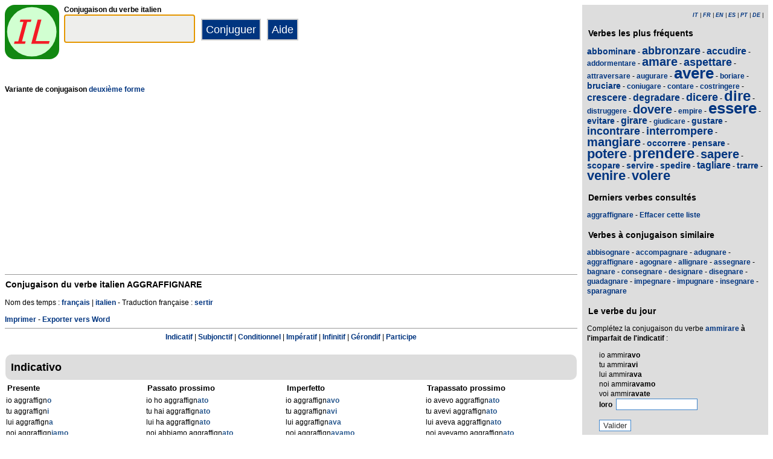

--- FILE ---
content_type: text/html; charset=utf-8
request_url: https://www.ilconiugatore.com/conjugaison/verbe/italien/aggraffignare.html
body_size: 5664
content:
<!DOCTYPE html><html lang="fr"><head><meta charset="UTF-8"><title>Verbe aggraffignare - Conjugaison italienne </title><meta name="description" content="Conjugaison du verbe italien aggraffignare au masculin. "><meta name="viewport" content="width=device-width, initial-scale=1"><meta name="apple-itunes-app" content="app-id=1191368578"><link rel="alternate" hreflang="fr" href="https://www.ilconiugatore.com/conjugaison/verbe/italien/aggraffignare.html"><link rel="alternate" hreflang="en" href="https://www.ilconiugatore.com/italian/verb/aggraffignare.html"><link rel="alternate" hreflang="es" href="https://www.ilconiugatore.com/conjugacion/italiana/aggraffignare.html"><link rel="alternate" hreflang="it" href="https://www.ilconiugatore.com/coniugazione/verbo/aggraffignare.html"><link rel="alternate" hreflang="pt" href="https://www.ilconiugatore.com/verbo/italiano/aggraffignare.html"><link rel="alternate" hreflang="de" href="https://www.ilconiugatore.com/italienische/verb/aggraffignare.html"><link rel="apple-touch-icon" sizes="57x57" href="/apple-touch-icon-57x57.png"><link rel="apple-touch-icon" sizes="114x114" href="/apple-touch-icon-114x114.png"><link rel="apple-touch-icon" sizes="72x72" href="/apple-touch-icon-72x72.png"><link rel="apple-touch-icon" sizes="144x144" href="/apple-touch-icon-144x144.png"><link rel="apple-touch-icon" sizes="60x60" href="/apple-touch-icon-60x60.png"><link rel="apple-touch-icon" sizes="120x120" href="/apple-touch-icon-120x120.png"><link rel="apple-touch-icon" sizes="76x76" href="/apple-touch-icon-76x76.png"><link rel="apple-touch-icon" sizes="152x152" href="/apple-touch-icon-152x152.png"><link rel="apple-touch-icon" sizes="180x180" href="/apple-touch-icon-180x180.png"><link rel="icon" type="image/png" href="/favicon-192x192.png" sizes="192x192"><link rel="icon" type="image/png" href="/favicon-160x160.png" sizes="160x160"><link rel="icon" type="image/png" href="/favicon-96x96.png" sizes="96x96"><link rel="icon" type="image/png" href="/favicon-16x16.png" sizes="16x16"><link rel="icon" type="image/png" href="/favicon-32x32.png" sizes="32x32"><meta name="msapplication-TileColor" content="#d1ffd1"><meta name="msapplication-TileImage" content="/mstile-144x144.png"><style>body{font-family:Open-sans, Verdana, Arial, Helvetica, sans-serif;line-height:1.4em;font-size:12px}aside>p{color:#000;margin-top:5px;margin-bottom:5px}article>p{padding-left:10px}nav{margin:auto;text-align:center}hr{border:0;color:#999;background-color:#999;height:1px}label{font-weight:700}div.centre{margin:auto;text-align:center}div.megaban{min-height:280px}div.tableau{display:flex}h1,h2,h3{background-color:#ddd;border-radius:5px;padding:8px;margin:5px 1px 5px 1px}h1{font-size:1.8em}h1.verbe{font-size:1.2em;line-height:1.4em;background-color:white;padding:0}footer{margin-top:8px;padding:8px;background-color:#eee}h3.piedPage{font-size:1.2em;font-weight:700;background-color:#eee;padding-left:0}ul.piedPage{list-style-type:none;padding:0;margin:0}div.headerOption{float:left;padding-right:15px}@media (min-width:1081px){section{display:flex}main{width:75%;padding-right:8px;flex:0 0 auto}aside{width:25%;background-color:#ddd}div.conjugBloc{vertical-align:top;width:24%;display:inline-block;line-height:1.5em}}@media (min-width:641px) and (max-width:1080px){section{display:flex;font-size:0.88em}main{width:calc(100% - 250px);padding-right:8px;flex:0 0 auto}aside{min-width:250px;background-color:#ddd}div.conjugBloc{vertical-align:top;width:45%;display:inline-block;line-height:1.4em}}@media (min-width:641px){aside>div{margin:auto;padding:0px 8px 0px 8px}.colonneComment{display:inline-block;text-align:justify;padding-right:2em;width:304px}.colonneFooter{display:inline-block;vertical-align:top;padding-right:2em;width:220px}h3{padding:5px 1px 1px 1px}}@media (max-width:640px){div.conjugBloc{vertical-align:top;width:45%;display:inline-block}.colonneComment{display:block;text-align:justify;padding-right:2em;width:90%}.colonneFooter{display:inline-block;padding-right:2em;vertical-align:top}h1.verbe{font-size:1.2em;line-height:1.4em}div.hide_mobile{visibility:hidden;display:none}a{line-height:2em;padding:20px 5px 20px 5px}}a:link,a:visited{color:#003580;text-decoration:none;font-weight:700}a:active,a:hover{color:#3165b0;text-decoration:underline;font-weight:700}#bottom{margin:auto;text-align:center;font-size:0.8em;color:#444;font-style:italic;padding-top:15px;padding-bottom:30px}#cherche,#propose,#recherche{border-style:dotted;border-color:#999;border-width:1px;padding:1em;background-color:#ffc}#cherche{margin:auto;text-align:center;visibility:hidden}a.sprite-logo-petit{display:inline-block;background:url(/images/css-sprite/csg-535815c8c1c3b.png) no-repeat top left;background-position:0 -98px;width:64px;height:64px}a.sprite-logo{display:inline-block;background:url(/images/css-sprite/csg-535815c8c1c3b.png) no-repeat top left;background-position:0 -212px;width:114px;height:114px}div.sprite-programme{display:inline-block;background:url(/images/css-sprite/csg-535815c8c1c3b.png) no-repeat top left;background-position:0 0;width:60px;height:48px}div.sprite-loupe{display:inline-block;background:url(/images/css-sprite/csg-535815c8c1c3b.png) no-repeat top left;background-position:0 -376px;width:38px;height:38px}div.conjugBloc,div.conjugBloc p,div.tempsBloc{padding:2px;margin:0}div.conjugBloc b{color:#29598f}h2.modeBloc{background-color:#ddd;padding:13px 9px 13px 9px;margin:5px 1px 1px 1px;border-radius:10px}div.tempsBloc{font-weight:700;font-size:1.1em}input.conjug{border-color:#ccc;background:#fff;border-width:2px;border-style:solid;margin-bottom:5px;color:#333;height:1.9em;font-size:1.8em;font-weight:700}input.btn{border-color:#ccc;border-width:2px;border-style:solid;background:#003580;height:2em;font-size:1.5em;color:#fff}input.btn, input.btn2{margin:0px 0px 0px 10px}input.btn:hover{background:#3165b0;font-size:1.6em}input{border-color:#4186cb;background:#fff;border-width:1px;border-style:solid;color:#333}input:focus{background:#eeeeec}a.t26{font-size:26px}a.t24{font-size:24px}a.t22{font-size:22px}a.t20{font-size:20px}a.t18{font-size:18px}a.t16{font-size:16px}a.t14{font-size:14px}a.t12{font-size:12px}</style><script async src="https://www.googletagmanager.com/gtag/js?id=G-5DJZWLY07N" type="483d9990bc1d816ce075b6ea-text/javascript"></script><script type="483d9990bc1d816ce075b6ea-text/javascript">window.dataLayer = window.dataLayer || [];function gtag(){dataLayer.push(arguments);}gtag('js', new Date());gtag('config', 'G-5DJZWLY07N');</script><script async src="https://pagead2.googlesyndication.com/pagead/js/adsbygoogle.js?client=ca-pub-7348731048855961" crossorigin="anonymous" type="483d9990bc1d816ce075b6ea-text/javascript"></script><meta property="og:title" content="Verbe aggraffignare"><meta property="og:type" content="website"><meta property="og:url" content="https://www.ilconiugatore.com/conjugaison/verbe/italien/aggraffignare.html"><meta property="og:image" content="https://www.ilconiugatore.com/images/logo2.png"><meta name="og:description" content="Conjugaison du verbe italien aggraffignare &agrave; tous les temps."></head><body><span id="Top"></span><section><main><header><div class="tableau"><a href="/" title="Il Coniugatore"><img alt="logo" src='/images/logo-Il-Coniugatore.svg' width = '90px' height='90px' /></a><div style="padding-left: 8px;"><form action="/php5/index.php" method="get"><input type="hidden" name="l" value="fr" /><label for="v">Conjugaison du verbe italien</label><br><input type="text" class="conjug" name="v" id="v" size="15" maxlength="50" onkeyup="if (!window.__cfRLUnblockHandlers) return false; keyup()" data-cf-modified-483d9990bc1d816ce075b6ea-="" /><input type="submit" class="btn" value="Conjuguer" /><input type="button" class="btn" value="Aide" onclick="if (!window.__cfRLUnblockHandlers) return false; javascript:aide()" data-cf-modified-483d9990bc1d816ce075b6ea-="" /></form></div></div></header><div id="cherche"></div><div><p><b>Variante de conjugaison </b><a href="/conjugaison/verbe/italien/aggraffignare_deuxieme-forme.html">deuxi&egrave;me forme</a> </div><div class="centre megaban"><ins class="adsbygoogle"style="display:block"data-ad-client="ca-pub-7348731048855961"data-ad-slot="9850775111"data-ad-format="auto"></ins><script type="483d9990bc1d816ce075b6ea-text/javascript">(adsbygoogle = window.adsbygoogle || []).push({});</script></div><div class="verbe"><hr><h1 class="verbe">Conjugaison du verbe italien <b>AGGRAFFIGNARE</b></h1><p>Nom des temps : <a title="Temps en fran&ccedil;ais" href="javascript:affichageTemps('fr')">fran&ccedil;ais</a> | <a title="Temps en italien" href="javascript:affichageTemps('it')">italien</a> - Traduction fran&ccedil;aise : <a title="Conjugaison verbe sertir" href="https://leconjugueur.lefigaro.fr/conjugaison/verbe/sertir.html">sertir</a> </p><div class="hide_mobile"><a href="/imprimer/verbe/aggraffignare.html">Imprimer</a> - <a href="/exporter/verbe/aggraffignare.rtf">Exporter vers Word</a></div><div class="hide_mobile"><hr><nav><a href="#mode0">Indicatif</a> | <a href="#mode1">Subjonctif</a> | <a href="#mode2">Conditionnel</a> | <a href="#mode3">Imp&eacute;ratif</a> | <a href="#mode5">Infinitif</a> | <a href="#mode6">G&eacute;rondif</a> | <a href="#mode7">Participe</a><br>&nbsp;<br></nav></div></div><h2 class="modeBloc" id="mode0">Indicatif</h2><div class="conjugBloc"><div id="temps0" class="tempsBloc">Pr&eacute;sent</div>io aggraffign<b>o</b><br>tu aggraffign<b>i</b><br>lui aggraffign<b>a</b><br>noi aggraffign<b>iamo</b><br>voi aggraffign<b>ate</b><br>loro aggraffign<b>ano</b></div><div class="conjugBloc"><div id="temps66" class="tempsBloc">Pass&eacute; compos&eacute;</div>io ho aggraffign<b>ato</b><br>tu hai aggraffign<b>ato</b><br>lui ha aggraffign<b>ato</b><br>noi abbiamo aggraffign<b>ato</b><br>voi avete aggraffign<b>ato</b><br>loro hanno aggraffign<b>ato</b></div><div class="conjugBloc"><div id="temps6" class="tempsBloc">Imparfait</div>io aggraffign<b>avo</b><br>tu aggraffign<b>avi</b><br>lui aggraffign<b>ava</b><br>noi aggraffign<b>avamo</b><br>voi aggraffign<b>avate</b><br>loro aggraffign<b>avano</b></div><div class="conjugBloc"><div id="temps72" class="tempsBloc">Plus-que-parfait</div>io avevo aggraffign<b>ato</b><br>tu avevi aggraffign<b>ato</b><br>lui aveva aggraffign<b>ato</b><br>noi avevamo aggraffign<b>ato</b><br>voi avevate aggraffign<b>ato</b><br>loro avevano aggraffign<b>ato</b></div><div class="conjugBloc"><div id="temps12" class="tempsBloc">Pass&eacute; simple</div>io aggraffign<b>ai</b><br>tu aggraffign<b>asti</b><br>lui aggraffign<b>&ograve;</b><br>noi aggraffign<b>ammo</b><br>voi aggraffign<b>aste</b><br>loro aggraffign<b>arono</b></div><div class="conjugBloc"><div id="temps78" class="tempsBloc">Pass&eacute; ant&eacute;rieur</div>io ebbi aggraffign<b>ato</b><br>tu avesti aggraffign<b>ato</b><br>lui ebbe aggraffign<b>ato</b><br>noi avemmo aggraffign<b>ato</b><br>voi aveste aggraffign<b>ato</b><br>loro ebbero aggraffign<b>ato</b></div><div class="conjugBloc"><div id="temps18" class="tempsBloc">Futur simple</div>io aggraffign<b>er&ograve;</b><br>tu aggraffign<b>erai</b><br>lui aggraffign<b>er&agrave;</b><br>noi aggraffign<b>eremo</b><br>voi aggraffign<b>erete</b><br>loro aggraffign<b>eranno</b></div><div class="conjugBloc"><div id="temps84" class="tempsBloc">Futur ant&eacute;rieur</div>io avr&ograve; aggraffign<b>ato</b><br>tu avrai aggraffign<b>ato</b><br>lui avr&agrave; aggraffign<b>ato</b><br>noi avremo aggraffign<b>ato</b><br>voi avrete aggraffign<b>ato</b><br>loro avranno aggraffign<b>ato</b></div><h2 class="modeBloc" id="mode1">Subjonctif</h2><div class="conjugBloc"><div id="temps24" class="tempsBloc">Pr&eacute;sent</div>che io aggraffign<b>i</b><br>che tu aggraffign<b>i</b><br>che lui aggraffign<b>i</b><br>che noi aggraffign<b>iamo</b><br>che voi aggraffign<b>iate</b><br>che loro aggraffign<b>ino</b></div><div class="conjugBloc"><div id="temps90" class="tempsBloc">Pass&eacute;</div>che io abbia aggraffign<b>ato</b><br>che tu abbia aggraffign<b>ato</b><br>che lui abbia aggraffign<b>ato</b><br>che noi abbiamo aggraffign<b>ato</b><br>che voi abbiate aggraffign<b>ato</b><br>che loro abbiano aggraffign<b>ato</b></div><div class="conjugBloc"><div id="temps30" class="tempsBloc">Imparfait</div>che io aggraffign<b>assi</b><br>che tu aggraffign<b>assi</b><br>che lui aggraffign<b>asse</b><br>che noi aggraffign<b>assimo</b><br>che voi aggraffign<b>aste</b><br>che loro aggraffign<b>assero</b></div><div class="conjugBloc"><div id="temps96" class="tempsBloc">Plus-que-parfait</div>che io avessi aggraffign<b>ato</b><br>che tu avessi aggraffign<b>ato</b><br>che lui avesse aggraffign<b>ato</b><br>che noi avessimo aggraffign<b>ato</b><br>che voi aveste aggraffign<b>ato</b><br>che loro avessero aggraffign<b>ato</b></div><h2 class="modeBloc" id="mode3">Imp&eacute;ratif</h2><div class="conjugBloc"><div id="temps42" class="tempsBloc">Pr&eacute;sent</div>-<br>aggraffign<b>a</b><br>aggraffign<b>i</b><br>aggraffign<b>iamo</b><br>aggraffign<b>ate</b><br>aggraffign<b>ino</b></div><div class="conjugBloc">&nbsp;</div><div class="conjugBloc">&nbsp;</div><div class="conjugBloc">&nbsp;</div><h2 class="modeBloc" id="mode2">Conditionnel</h2><div class="conjugBloc"><div id="temps36" class="tempsBloc">Pr&eacute;sent</div>io aggraffign<b>erei</b><br>tu aggraffign<b>eresti</b><br>lui aggraffign<b>erebbe</b><br>noi aggraffign<b>eremmo</b><br>voi aggraffign<b>ereste</b><br>loro aggraffign<b>erebbero</b></div><div class="conjugBloc"><div id="temps102" class="tempsBloc">Pass&eacute;</div>io avrei aggraffign<b>ato</b><br>tu avresti aggraffign<b>ato</b><br>lui avrebbe aggraffign<b>ato</b><br>noi avremmo aggraffign<b>ato</b><br>voi avreste aggraffign<b>ato</b><br>loro avrebbero aggraffign<b>ato</b></div><div class="conjugBloc">&nbsp;</div><div class="conjugBloc">&nbsp;</div><h2 class="modeBloc" id="mode5">Infinitif</h2><div class="conjugBloc"><div id="temps133" class="tempsBloc">Pr&eacute;sent</div>aggraffignare</div><div class="conjugBloc"><div id="temps132" class="tempsBloc">Pass&eacute;</div>aver aggraffign<b>ato</b></div><div class="conjugBloc">&nbsp;</div><div class="conjugBloc">&nbsp;</div><h2 class="modeBloc" id="mode6">G&eacute;rondif</h2><div class="conjugBloc"><div id="temps48" class="tempsBloc">Pr&eacute;sent</div>aggraffign<b>ando</b></div><div class="conjugBloc"><div id="temps131" class="tempsBloc">Pass&eacute;</div>avendo aggraffign<b>ato</b></div><div class="conjugBloc">&nbsp;</div><div class="conjugBloc">&nbsp;</div><h2 class="modeBloc" id="mode7">Participe</h2><div class="conjugBloc"><div id="temps254" class="tempsBloc">Pr&eacute;sent</div>aggraffign<b>ante</b><br>aggraffign<b>anti</b></div><div class="conjugBloc"><div id="temps255" class="tempsBloc">Pass&eacute;</div>aggraffign<b>ato</b><br>aggraffign<b>ati</b><br>aggraffign<b>ata</b><br>aggraffign<b>ate</b><br></div><div class="conjugBloc">&nbsp;</div><div class="conjugBloc">&nbsp;</div><h2 class="modeBloc" id="rul">R&egrave;gle du verbe aggraffignare</h2><p>Les verbes qui se terminent en -gnare ont deux orthographes possibles avec ou sans le "i" aux 1re et 2e personnes du pluriel de l'indicatif et du subjonctif pr&eacute;sent. La forme avec le "i" est plus litt&eacute;raire.</p><div class="centre"><a href="#Top">Haut de page</a></div></main><aside><div><p style="font-size:9px" align="right"><i><a href="/coniugazione/verbo/aggraffignare.html">IT</a> | <a href="/conjugaison/verbe/italien/aggraffignare.html">FR</a> | <a href="/italian/verb/aggraffignare.html">EN</a> | <a href="/conjugacion/italiana/aggraffignare.html">ES</a> | <a href="/verbo/italiano/aggraffignare.html">PT</a> | <a href="/italienische/verb/aggraffignare.html">DE</a> | </i></p></div><div class="nuage"><h3>Verbes les plus fr&eacute;quents</h3><p><a title="Conjugaison du verbe italien abbominare" href="/conjugaison/verbe/italien/abbominare.html" class="t14">abbominare</a> - <a title="Conjugaison du verbe italien abbronzare" href="/conjugaison/verbe/italien/abbronzare.html" class="t18">abbronzare</a> - <a title="Conjugaison du verbe italien accudire" href="/conjugaison/verbe/italien/accudire.html" class="t16">accudire</a> - <a title="Conjugaison du verbe italien addormentare" href="/conjugaison/verbe/italien/addormentare.html" class="t12">addormentare</a> - <a title="Conjugaison du verbe italien amare" href="/conjugaison/verbe/italien/amare.html" class="t20">amare</a> - <a title="Conjugaison du verbe italien aspettare" href="/conjugaison/verbe/italien/aspettare.html" class="t18">aspettare</a> - <a title="Conjugaison du verbe italien attraversare" href="/conjugaison/verbe/italien/attraversare.html" class="t12">attraversare</a> - <a title="Conjugaison du verbe italien augurare" href="/conjugaison/verbe/italien/augurare.html" class="t12">augurare</a> - <a title="Conjugaison du verbe italien avere" href="/conjugaison/verbe/italien/avere.html" class="t26">avere</a> - <a title="Conjugaison du verbe italien boriare" href="/conjugaison/verbe/italien/boriare.html" class="t12">boriare</a> - <a title="Conjugaison du verbe italien bruciare" href="/conjugaison/verbe/italien/bruciare.html" class="t14">bruciare</a> - <a title="Conjugaison du verbe italien coniugare" href="/conjugaison/verbe/italien/coniugare.html" class="t12">coniugare</a> - <a title="Conjugaison du verbe italien contare" href="/conjugaison/verbe/italien/contare.html" class="t12">contare</a> - <a title="Conjugaison du verbe italien costringere" href="/conjugaison/verbe/italien/costringere.html" class="t12">costringere</a> - <a title="Conjugaison du verbe italien crescere" href="/conjugaison/verbe/italien/crescere.html" class="t16">crescere</a> - <a title="Conjugaison du verbe italien degradare" href="/conjugaison/verbe/italien/degradare.html" class="t16">degradare</a> - <a title="Conjugaison du verbe italien dicere" href="/conjugaison/verbe/italien/dicere.html" class="t18">dicere</a> - <a title="Conjugaison du verbe italien dire" href="/conjugaison/verbe/italien/dire.html" class="t24">dire</a> - <a title="Conjugaison du verbe italien distruggere" href="/conjugaison/verbe/italien/distruggere.html" class="t12">distruggere</a> - <a title="Conjugaison du verbe italien dovere" href="/conjugaison/verbe/italien/dovere.html" class="t20">dovere</a> - <a title="Conjugaison du verbe italien empire" href="/conjugaison/verbe/italien/empire.html" class="t12">empire</a> - <a title="Conjugaison du verbe italien essere" href="/conjugaison/verbe/italien/essere.html" class="t26">essere</a> - <a title="Conjugaison du verbe italien evitare" href="/conjugaison/verbe/italien/evitare.html" class="t14">evitare</a> - <a title="Conjugaison du verbe italien girare" href="/conjugaison/verbe/italien/girare.html" class="t16">girare</a> - <a title="Conjugaison du verbe italien giudicare" href="/conjugaison/verbe/italien/giudicare.html" class="t12">giudicare</a> - <a title="Conjugaison du verbe italien gustare" href="/conjugaison/verbe/italien/gustare.html" class="t14">gustare</a> - <a title="Conjugaison du verbe italien incontrare" href="/conjugaison/verbe/italien/incontrare.html" class="t18">incontrare</a> - <a title="Conjugaison du verbe italien interrompere" href="/conjugaison/verbe/italien/interrompere.html" class="t18">interrompere</a> - <a title="Conjugaison du verbe italien mangiare" href="/conjugaison/verbe/italien/mangiare.html" class="t20">mangiare</a> - <a title="Conjugaison du verbe italien occorrere" href="/conjugaison/verbe/italien/occorrere.html" class="t14">occorrere</a> - <a title="Conjugaison du verbe italien pensare" href="/conjugaison/verbe/italien/pensare.html" class="t14">pensare</a> - <a title="Conjugaison du verbe italien potere" href="/conjugaison/verbe/italien/potere.html" class="t22">potere</a> - <a title="Conjugaison du verbe italien prendere" href="/conjugaison/verbe/italien/prendere.html" class="t24">prendere</a> - <a title="Conjugaison du verbe italien sapere" href="/conjugaison/verbe/italien/sapere.html" class="t20">sapere</a> - <a title="Conjugaison du verbe italien scopare" href="/conjugaison/verbe/italien/scopare.html" class="t14">scopare</a> - <a title="Conjugaison du verbe italien servire" href="/conjugaison/verbe/italien/servire.html" class="t14">servire</a> - <a title="Conjugaison du verbe italien spedire" href="/conjugaison/verbe/italien/spedire.html" class="t14">spedire</a> - <a title="Conjugaison du verbe italien tagliare" href="/conjugaison/verbe/italien/tagliare.html" class="t16">tagliare</a> - <a title="Conjugaison du verbe italien trarre" href="/conjugaison/verbe/italien/trarre.html" class="t14">trarre</a> - <a title="Conjugaison du verbe italien venire" href="/conjugaison/verbe/italien/venire.html" class="t22">venire</a> - <a title="Conjugaison du verbe italien volere" href="/conjugaison/verbe/italien/volere.html" class="t22">volere</a></p></div><div><h3>Derniers verbes consult&eacute;s</h3><div id="consulte"><p>Aucun verbe</p></div></div><div class="nuage"><h3>Verbes &agrave; conjugaison similaire</h3><p><a href="/conjugaison/verbe/italien/abbisognare.html">abbisognare</a> - <a href="/conjugaison/verbe/italien/accompagnare.html">accompagnare</a> - <a href="/conjugaison/verbe/italien/adugnare.html">adugnare</a> - <a href="/conjugaison/verbe/italien/aggraffignare.html">aggraffignare</a> - <a href="/conjugaison/verbe/italien/agognare.html">agognare</a> - <a href="/conjugaison/verbe/italien/allignare.html">allignare</a> - <a href="/conjugaison/verbe/italien/assegnare.html">assegnare</a> - <a href="/conjugaison/verbe/italien/bagnare.html">bagnare</a> - <a href="/conjugaison/verbe/italien/consegnare.html">consegnare</a> - <a href="/conjugaison/verbe/italien/designare.html">designare</a> - <a href="/conjugaison/verbe/italien/disegnare.html">disegnare</a> - <a href="/conjugaison/verbe/italien/guadagnare.html">guadagnare</a> - <a href="/conjugaison/verbe/italien/impegnare.html">impegnare</a> - <a href="/conjugaison/verbe/italien/impugnare.html">impugnare</a> - <a href="/conjugaison/verbe/italien/insegnare.html">insegnare</a> - <a href="/conjugaison/verbe/italien/sparagnare.html">sparagnare</a></p></div><div><h3>Le verbe du jour</h3><p>Compl&eacute;tez la conjugaison du verbe <a title="Conjugaison verbe ammirare" href="/conjugaison/verbe/italien/ammirare.html">ammirare</a> <b>&agrave; l'imparfait de l'indicatif</b> :</p><form action="/fr_verbe_jour.php" method="POST"><p style="padding-left:20px;">io ammir<b>avo</b><br>tu ammir<b>avi</b><br>lui ammir<b>ava</b><br>noi ammir<b>avamo</b><br>voi ammir<b>avate</b><br><label for="verbe">loro </label>&nbsp;<input type="text" size="15" id="verbe" name="verbe" /><input type="hidden" name="vb" value="ammirare" /><input type="hidden" name="c" value="ammiravano" /><input type="hidden" name="t" value="6" /><input type="hidden" name="p" value="5" /><br>&nbsp;<br><input method='post' name="submit_jour" value="Valider" type="submit" />&nbsp;</p></form></div><div><h3>Logiciel de conjugaison</h3><div class="centre"><a title="App Store" href="https://itunes.apple.com/fr/app/il-coniugatore/id1191368578?l=fr&ls=1&mt=8"><img fetchpriority="low" width="220px" height="70px" alt="Download it on App Play" src="/images/appstore-fr.svg" /></a><br /><a title="Play Store" href="https://play.google.com/store/apps/details?id=com.ilconiugatore.droidfree"><img fetchpriority="low" width="220px" height="65px" alt="Get it on Google Play" src="/images/fr-play-badge.png" /></a></div></div><div><h3>Conjugaison du verbe italien</h3><div class="tableau"><div class="sprite-loupe" style="padding-right:15px"></div><div style="padding-left:5px;padding-bottom:8px"><form action="/php5/index.php" method="get"><label for="conjug2">Votre verbe</label><br><input type="text" size="15" class="conjug2" id="conjug2" name="verbe" /><input type="hidden" name="lang" value="fr" /><input type="submit" class="btn2" value="Conjuguer" /></form></div></div></div><div class="megaban"><ins class="adsbygoogle"style="display:block"data-ad-client="ca-pub-7348731048855961"data-ad-slot="9850775111"data-ad-format="auto"></ins><script type="483d9990bc1d816ce075b6ea-text/javascript">(adsbygoogle = window.adsbygoogle || []).push({});</script></div></aside></section><footer><div class="colonneComment"><h3 class="piedPage">Il Coniugatore</h3><ul class="piedPage"><li>Il Coniugatore est un site d&eacute;di&eacute; &agrave; la conjugaison en italien. Vous y trouverez tous les verbes italiens conjugu&eacute;s &agrave; tous les temps et tous les modes.</li></ul></div><div class="colonneFooter"><h3 class="piedPage">Le site</h3><ul class="piedPage"><li><a href="/frcontact.php">Nous contacter</a></li><li><a href="/frnewslesite.php">Nouveaut&eacute;s</a></li></ul></div><div class="colonneFooter"><h3 class="piedPage">Autres langues</h3><ul class="piedPage"><li><a href="https://leconjugueur.lefigaro.fr">Conjugaison fran&ccedil;aise</a></li><li><a href="https://www.elconjugador.com">Conjugaison espagnole</a></li><li><a href="https://www.theconjugator.com">Conjugaison anglaise</a></li><li><a href="https://www.oconjugador.com">Conjugaison portugaise</a></li><li><a href="https://www.derkonjugator.com">Conjugaison allemande</a></li><li><a href="/politique-cookie.php">Info cookies</a></li></ul></div><div id="bottom">Il Coniugatore &copy; 2016-2025</div></footer><script type="483d9990bc1d816ce075b6ea-text/javascript">document.getElementById('v').focus();var lang="fr";var langTemps=lang;var vbFav="aggraffignare";function keyup(){ if (typeof update === "function") { update(traiteVb(document.getElementById('v').value),'fr','');return false;}}</script><script async type="483d9990bc1d816ce075b6ea-text/javascript" src="/js/site_20240211.js"></script><script src="/cdn-cgi/scripts/7d0fa10a/cloudflare-static/rocket-loader.min.js" data-cf-settings="483d9990bc1d816ce075b6ea-|49" defer></script><script defer src="https://static.cloudflareinsights.com/beacon.min.js/vcd15cbe7772f49c399c6a5babf22c1241717689176015" integrity="sha512-ZpsOmlRQV6y907TI0dKBHq9Md29nnaEIPlkf84rnaERnq6zvWvPUqr2ft8M1aS28oN72PdrCzSjY4U6VaAw1EQ==" data-cf-beacon='{"version":"2024.11.0","token":"ccad597d2fed4abb94134a0148cbec02","r":1,"server_timing":{"name":{"cfCacheStatus":true,"cfEdge":true,"cfExtPri":true,"cfL4":true,"cfOrigin":true,"cfSpeedBrain":true},"location_startswith":null}}' crossorigin="anonymous"></script>
</body></html>

--- FILE ---
content_type: text/html; charset=utf-8
request_url: https://www.google.com/recaptcha/api2/aframe
body_size: 271
content:
<!DOCTYPE HTML><html><head><meta http-equiv="content-type" content="text/html; charset=UTF-8"></head><body><script nonce="NtCrXEHWEfwZR9u7pqN0Rw">/** Anti-fraud and anti-abuse applications only. See google.com/recaptcha */ try{var clients={'sodar':'https://pagead2.googlesyndication.com/pagead/sodar?'};window.addEventListener("message",function(a){try{if(a.source===window.parent){var b=JSON.parse(a.data);var c=clients[b['id']];if(c){var d=document.createElement('img');d.src=c+b['params']+'&rc='+(localStorage.getItem("rc::a")?sessionStorage.getItem("rc::b"):"");window.document.body.appendChild(d);sessionStorage.setItem("rc::e",parseInt(sessionStorage.getItem("rc::e")||0)+1);localStorage.setItem("rc::h",'1762245889719');}}}catch(b){}});window.parent.postMessage("_grecaptcha_ready", "*");}catch(b){}</script></body></html>

--- FILE ---
content_type: application/x-javascript
request_url: https://www.ilconiugatore.com/js/site_20240211.js
body_size: 3953
content:
function getLang(e,r,a,t,n,i){return"fr"==lang?e:"en"==lang?r:"es"==lang?a:"it"==lang?t:"pt"==lang?n:"de"==lang?i:e}function clickage(e){document.getElementById("v").value+=e,document.getElementById("v").focus()}function clickage2(e){document.getElementById("verbe").value+=e,document.getElementById("verbe").focus()}function aide(){var e=screen.width-560,r=window.open("","IlConiugatore","width=550,height=560,resizable=yes,scrollbars=yes,status=no,location=no,toolbar=no,left="+e+",top=5");r.location="/fraideconjonline.php?printable=Y",r.focus()}function traiteVb(e){return e=vbSansAccent(e=(e=(e=e.toLowerCase()).replace(/[\!\?]/g,"")).replace(/^(se |s'|s'en |ne |ne pas |no )/g,""))}function vbSansAccent(e){return e=(e=(e=(e=(e=(e=e.replace(/[éèêë]/g,"e")).replace(/[áàâä]/g,"a")).replace(/[íìîï]/g,"i")).replace(/[óòôö]/g,"o")).replace(/[úùûü]/g,"u")).replace(/[ñ]/g,"n")}let global_timeout_check,prop;function checkCache(e,r){let a=e.length,t=0;for(;t<a;t++){vbSansAccent(e[t]).startsWith(r)&&prop.push(e[t])}}function update(e,r,a){let t=document.getElementById("cherche");if(""==e)return t.innerHTML="",void(t.style.visibility="hidden");let n="";if(prop=Array(),checkCache(cacheVerbe1,e),checkCache(cacheVerbe2,e),checkCache(cacheVerbe3,e),prop.length>0){prop=prop.slice(0,9),n+="<p>"+getLang("Verbes proposés à la conjugaison :","Proposed verbs:","Verbos propuestos a la conjugación :","Verbi offerti per coniugazione :","Verbos oferecido para a conjugação:","Verben zur Konjugation vorgeschlagen:")+"</p>\n",n+="<p>";let e=prop.length,r=0;for(let a=0;a<e;a++){n+=formateURLVerbe(prop[a]),r<e-1&&(n+=" | "),r++}n+="</p>",t.style.visibility="visible",t.innerHTML=replaceHTMLChar(n)}else clearTimeout(global_timeout_check),global_timeout_check=setTimeout("update_after_timeout('"+e+"','"+r+"','"+a+"');",400)}function update_after_timeout(e,r,a){clearTimeout(global_timeout_check),submitForm(e,r)}function submitForm(e,r){let a=null;window.XMLHttpRequest?a=new XMLHttpRequest:window.ActiveXObject&&(a=new ActiveXObject("MSXML2.XMLHTTP.3.0")),null!=a&&(a.onreadystatechange=function(){if(4==a.readyState)if(200==a.status){let e=document.getElementById("cherche");e.style.visibility="visible",e.innerHTML=a.responseText}else document.getElementById("cherche").style.visibility="hidden"},a.open("GET","/php5/dicoAjax.php?verbe="+vbSansAccent(e)+"&lang="+r,!0),a.send(null))}const IND_P=0,IND_PI=6,IND_PS=12,IND_FS=18,SUBJ_P=24,SUBJ_PI=30,IND_C=36,IMP=42,GER_P=48,PART_PR=49,PART_PR2=50,PART=51,PART_P=52,PART_F=53,PART_FP=54,IND_PC=66,IND_PQP=72,IND_PA=78,IND_FA=84,SUBJ_PC=90,SUBJ_PQP=96,IND_CA=102,IMP_NEG=130,GER_PP=131,INF_P=133,INF_PP=132,PART_PR_ALL=254,PART_ALL=255,AUCUN=256,JE=0,TU=1,IL=2,NOUS=3,VOUS=4,ILS=5,VERBE_NOT_EXIST=0,MODELE_NOT_EXIST=1,DETAIL_LONG=0,DETAIL_TEMPS=1,DETAIL_MODE=2,MODE_INDICATIF=0,MODE_SUBJONCTIF=1,MODE_CONDITIONNEL=2,MODE_IMPERATIF=3,MODE_IMPERSONNEL=4,MODE_INFINITIF=5,MODE_GERONDIF=6,MODE_PARTICIPE=7;function getLang2(e,r,a){return"it"==lang?a:"fr"==langTemps?e:"it"==langTemps?a:"en"==langTemps?r:a}function getTemps(e,r){switch(r){case DETAIL_TEMPS:if(e==IND_P)return getLang2("Présent","Present","Presente");if(e==IND_PC)return getLang2("Passé composé","Present perfect","Passato prossimo");if(e==IND_PI)return getLang2("Imparfait","Imperfect","Imperfetto");if(e==IND_PQP)return getLang2("Plus-que-parfait","Pluperfect","Trapassato prossimo");if(e==IND_PS)return getLang2("Passé simple","Simple past","Passato remoto");if(e==IND_PA)return getLang2("Passé antérieur","Past perfect","Trapassato remoto");if(e==IND_FS)return getLang2("Futur simple","Future","Futuro semplice");if(e==IND_FA)return getLang2("Futur antérieur","Past future","Futuro anteriore");if(e==IND_C)return getLang2("Présent","Présent","Presente");if(e==IND_CA)return getLang2("Passé","Past","Passato");if(e==SUBJ_P)return getLang2("Présent","Present","Presente");if(e==SUBJ_PC)return getLang2("Passé","Past","Passato");if(e==SUBJ_PI)return getLang2("Imparfait","Imperfect","Imperfetto");if(e==SUBJ_PQP)return getLang2("Plus-que-parfait","Pluperfect","Trapassato");if(e==IMP)return getLang2("Présent","Present","Presente");if(e==IMP_NEG)return getLang2("Impératif négatif","Imperative negative","Imperativo negativo");if(e==INF_P)return getLang2("Présent","Présent","Presente");if(e==INF_PP)return getLang2("Passé","Past","Passato");if(e==GER_P)return getLang2("Présent","Présent","Presente");if(e==GER_PP)return getLang2("Passé","Past","Passato");if(e==PART_PR_ALL)return getLang2("Présent","Présent","Presente");if(e==PART_ALL)return getLang2("Passé","Past","Passato");break;case DETAIL_MODE:if(e==MODE_INDICATIF)return getLang2("Indicatif","Indicative","Indicativo");if(e==MODE_SUBJONCTIF)return getLang2("Subjonctif","Subjunctive","Congiuntivo");if(e==MODE_CONDITIONNEL)return getLang2("Conditionnel","Conditional","Condizionale");if(e==MODE_IMPERATIF)return getLang2("Impératif","Imperative","Imperativo");if(e==MODE_IMPERSONNEL)return getLang2("Temps impersonnels","Impersonal tenses","Formas impersonales");if(e==MODE_INFINITIF)return getLang2("Infinitif","Infinitive","Infinito");if(e==MODE_GERONDIF)return getLang2("Gérondif","Gerundive","Gerundio");if(e==MODE_PARTICIPE)return getLang2("Participe","Participle","Participio")}return"&nbsp;"}function affichageTemps(e){langTemps=e,document.getElementById("temps"+IND_P).innerHTML=getTemps(IND_P,DETAIL_TEMPS),document.getElementById("temps"+IND_PC).innerHTML=getTemps(IND_PC,DETAIL_TEMPS),document.getElementById("temps"+IND_PI).innerHTML=getTemps(IND_PI,DETAIL_TEMPS),document.getElementById("temps"+IND_PQP).innerHTML=getTemps(IND_PQP,DETAIL_TEMPS),document.getElementById("temps"+IND_PS).innerHTML=getTemps(IND_PS,DETAIL_TEMPS),document.getElementById("temps"+IND_PA).innerHTML=getTemps(IND_PA,DETAIL_TEMPS),document.getElementById("temps"+IND_FS).innerHTML=getTemps(IND_FS,DETAIL_TEMPS),document.getElementById("temps"+IND_FA).innerHTML=getTemps(IND_FA,DETAIL_TEMPS),document.getElementById("temps"+IND_C).innerHTML=getTemps(IND_C,DETAIL_TEMPS),document.getElementById("temps"+IND_CA).innerHTML=getTemps(IND_CA,DETAIL_TEMPS),document.getElementById("temps"+SUBJ_P).innerHTML=getTemps(SUBJ_P,DETAIL_TEMPS),document.getElementById("temps"+SUBJ_PC).innerHTML=getTemps(SUBJ_PC,DETAIL_TEMPS),document.getElementById("temps"+SUBJ_PI).innerHTML=getTemps(SUBJ_PI,DETAIL_TEMPS),document.getElementById("temps"+SUBJ_PQP).innerHTML=getTemps(SUBJ_PQP,DETAIL_TEMPS),document.getElementById("temps"+IMP).innerHTML=getTemps(IMP,DETAIL_TEMPS),document.getElementById("temps"+INF_P).innerHTML=getTemps(INF_P,DETAIL_TEMPS),document.getElementById("temps"+INF_PP).innerHTML=getTemps(INF_PP,DETAIL_TEMPS),document.getElementById("temps"+GER_P).innerHTML=getTemps(GER_P,DETAIL_TEMPS),document.getElementById("temps"+GER_PP).innerHTML=getTemps(GER_PP,DETAIL_TEMPS),document.getElementById("temps"+PART_PR_ALL).innerHTML=getTemps(PART_PR_ALL,DETAIL_TEMPS),document.getElementById("temps"+PART_ALL).innerHTML=getTemps(PART_ALL,DETAIL_TEMPS),document.getElementById("mode"+MODE_INDICATIF).innerHTML=getTemps(MODE_INDICATIF,DETAIL_MODE),document.getElementById("mode"+MODE_SUBJONCTIF).innerHTML=getTemps(MODE_SUBJONCTIF,DETAIL_MODE),document.getElementById("mode"+MODE_CONDITIONNEL).innerHTML=getTemps(MODE_CONDITIONNEL,DETAIL_MODE),document.getElementById("mode"+MODE_IMPERATIF).innerHTML=getTemps(MODE_IMPERATIF,DETAIL_MODE),document.getElementById("mode"+MODE_INFINITIF).innerHTML=getTemps(MODE_INFINITIF,DETAIL_MODE),document.getElementById("mode"+MODE_GERONDIF).innerHTML=getTemps(MODE_GERONDIF,DETAIL_MODE),document.getElementById("mode"+MODE_PARTICIPE).innerHTML=getTemps(MODE_PARTICIPE,DETAIL_MODE),"localStorage"in window&&null!==window.localStorage&&(localStorage.langueTemp=e)}function replaceHTMLChar(e){return e=(e=(e=(e=(e=(e=(e=(e=(e=(e=(e=(e=(e=(e=(e=(e=(e=(e=(e=(e=(e=(e=(e=(e=(e=(e=(e=(e=(e=(e=(e=e.replace("ç","&ccedil;")).replace("è","&egrave;")).replace("ë","&euml;")).replace("é","&eacute;")).replace("ê","&ecirc;")).replace("à","&agrave;")).replace("Ê","&Ecirc;")).replace("É","&Eacute;")).replace("È","&Egrave;")).replace("À","&Agrave;")).replace("ä","&auml;")).replace("á","&aacute;")).replace("â","&acirc;")).replace("œ","&oelig;")).replace("ì","&igrave;")).replace("ï","&iuml;")).replace("í","&iacute;")).replace("î","&icirc;")).replace("ò","&ograve;")).replace("ö","&ouml;")).replace("ó","&oacute;")).replace("ô","&ocirc;")).replace("ù","&ugrave;")).replace("ü","&uuml;")).replace("ú","&uacute;")).replace("û","&ucirc;")).replace("ñ","&ntilde;")).replace("ã","&atilde;")).replace("©","&copy;")).replace("ß","&szlig;")).replace("\n","")}function array_unique(e){let r=new Array;for(let a=0;a<e.length;a++){let t=!1;for(let n=0;n<r.length;n++)e[a]==r[n]&&(t=!0);t||r.push(e[a])}return r}function verbeFavori(e,r){if(!registerFavori)return;let a="";if("localStorage"in window&&null!==window.localStorage){let r="",t=Array();localStorage.hasOwnProperty("vbNav")&&(r=localStorage.vbNav,t=r.split(",")),""!=e&&(t.reverse(),t.push(e),t=array_unique(t)),t.reverse(),t=t.slice(0,5),r="";for(let e=0;e<t.length;e++)r+=t[e]+",";if(r=r.substring(0,r.length-1),localStorage.vbNav=r,0==t.length)return"<p>"+getLang("Aucun verbe","No verb","Sin verbo","Nessun verbo","Sem verbo","kein Verb")+"</p>";a="<p>";for(let e=0;e<t.length;e++)"null"!=t[e]&&"undefined"!=t[e]&&""!=t[e]&&(a+=formateURLVerbe(t[e])+" - ");a+='<a title="Clear" href="javascript:effacerListe()">',a+=getLang("Effacer cette liste","Clear this list","Desactive esta lista","Cancellare questa lista","Limpar esta lista","Löschen Sie diese Liste"),a+="</a>",a+="</p>"}return replaceHTMLChar(a)}function formateURLVerbe(e){let r="";return r='<a title="Verbo '+e+'" href="'+getLang("/conjugaison/verbe/italien/","/italian/verb/","/conjugacion/italiana/","/coniugazione/verbo/","/verbo/italiano/","/italienische/verb/")+encodeURIComponent(vbSansAccent(e))+'.html">'+e+"</a>",r}function effacerListe(){"localStorage"in window&&null!==window.localStorage&&(localStorage.vbNav="",document.getElementById("consulte").innerHTML=replaceHTMLChar(getLang("Aucun verbe","No verb","Sin verbo","Sin verbo","Sin verbo","Kein Verb")))}"localStorage"in window&&null!==window.localStorage&&"fr"==langTemps&&null!=document.getElementById("temps"+IND_P)&&affichageTemps(localStorage.langueTemp);let registerFavori=!1;function afficheVerbeFavori(){let e=document.getElementById("consulte");null!=e&&(registerFavori=!0,e.innerHTML=verbeFavori(vbFav,lang))}let cacheVerbe1=["essere","avere","fare","andare","prendere","dare","dire","venire","potere","vedere","volere","mangiare","portare","dovere","uscire","scrivere","sapere","amare","chiamare","partire"],cacheVerbe2=["vendere","supporre","sposare","sembrare","scendere","ridere","restare","pulire","proporre","piaggiare","nascere","iniziare","fumare","diventare","conformare","chiudere","bevere","accendere","subire","riferire","proteggere","imparare","discutere","cercare","cadere","aspettare","ascoltare","alzare","abbronzare","uccidere","tornare","tornare","produrre","perdere","interrompere","aprire","aiutare","viaggiare","passare","parere","scegliere","ripescare","pagare","cuocere","correre","cantare","trovare","seguire","scoprire","lavare","lasciare","decidere","cominciare","visitare","tenere","rispondere","pranzare","offrire","credere","dormire","vivere","telefonare","raccontare","piacere","giocare","dicere","capire","salire","ricevere","parlare","inviare","guardare","stare","morire","incontrare","chiedere","sentire","preferire","finire","conoscere","rimanere","mettere","lavorare","arrivare","studiare","leggere","bere","volare","vergare","truccare","togliere","tagliare","stabilire","spazzare","sorprendere","soffrire","salutare","rompere","ripassare","ringraziare","recitare","raccogliere","preoccupare","partecipare","ottenere","ordinare","offendere","muovere","migliorare","meravigliare","masticare","litigare","legare","ire","immergere","godere","giungere","girare","fondare","firmare","fermare","esitare","decedere","crescere","coprire","condurre","caricare","avvicinare","attirare","arrampicare","accudire","accorgersi","accogliere","abbandonare","vincere","usare","tradurre","tentare","sperare","smettere","sedere","scomparire","scattare","riuscire","ritornare","rispettare","ridurre","ricordare","rallentare","raggiungere","presentare","patire","nuotare","nascondere","mandare","inghiottire","guidare","fendere","esistere","ergere","entrare","dipingere","diminuire","degradare","danzare","creare","costare","comprare","comporre","cenare","capitare","ballare","assumere","apparire","annoiare","ammirare","accettare","accettare","toccare","spegnere","sparire","sfuggire","sedurre","riunire","ritrovare","ripetere","riflettere","preparare","piovere","permettere","mostrare","modificare","mantenere","difendere","dedicare","costruire","condividere","avvedersi","abitare"],cacheVerbe3=["vietare","vestire","vagare","ubbidire","trattare","trarre","tingere","telare","tangere","svolgere","svegliare","suonare","spingere","spedire","servire","scorgere","scopare","sciare","sbadigliare","saltare","rivolgere","ristabilire","riprendere","rimuovere","rilassare","ridare","riconoscere","ribadire","redigere","rappresentare","radere","progenerare","praticare","porre","pescare","pensare","pendere","pedalare","odiare","occorrere","mancare","influenzare","gustare","fuggire","fischiare","fiorire","favorire","evitare","esporre","dissolvere","dimenticare","detronizzare","deludere","cucinare","correggere","continuare","compiere","cambiare","bussare","bruciare","badare","assistere","assalire","apprendere","allontanare","algere","agire","aggredire","adorare","accadere","abolire","abbominare","guadagnare","giudicare","gelare","fugare","fondere","foderare","flagellare","fatare","fascinare","evacuare","eseguire","escire","esaltare","empire","emigrare","divisare","divertire","distruggere","dispiacere","disegnare","dimagrire","detestare","desiderare","derubare","deprimere","denunciare","denotare","curare","criticare","costringere","convincere","contenere","contare","consigliare","coniugare","confiscare","condire","comprendere","comportare","comminare","commettere","chiarire","cavare","causare","cascare","capere","capere","cangiare","cancellare","buttare","boriare","bastare","baciare","avvenire","augurare","attraversare","assuefare","arredare","areare","approfittare","approdare","apprezzare","apparecchiare","angarieggiare","allineare","allagare","aliare","aggiungere","affidare","adire","addormentare","acquistare","accompagnare","accomodare","abbrunare","abbronzire","abbottare","abbinare","abbinare","abbassare","abbacinare"];afficheVerbeFavori();

--- FILE ---
content_type: image/svg+xml
request_url: https://www.ilconiugatore.com/images/logo-Il-Coniugatore.svg
body_size: 2641
content:
<?xml version="1.0" encoding="UTF-8" standalone="no"?>
<!-- Created with Inkscape (http://www.inkscape.org/) -->

<svg
   id="svg1339"
   width="29.104166mm"
   height="29.104166mm"
   version="1.1"
   xmlns:xlink="http://www.w3.org/1999/xlink"
   xmlns="http://www.w3.org/2000/svg"
   xmlns:svg="http://www.w3.org/2000/svg"
   xmlns:rdf="http://www.w3.org/1999/02/22-rdf-syntax-ns#"
   xmlns:cc="http://creativecommons.org/ns#"
   xmlns:dc="http://purl.org/dc/elements/1.1/">
  <metadata
     id="metadata1344">
    <rdf:RDF>
      <cc:Work
         rdf:about="">
        <dc:format>image/svg+xml</dc:format>
        <dc:type
           rdf:resource="http://purl.org/dc/dcmitype/StillImage" />
        <dc:title />
      </cc:Work>
    </rdf:RDF>
  </metadata>
  <defs
     id="defs1342">
    <linearGradient
       id="linearGradient3905">
      <stop
         style="stop-color:#008000;stop-opacity:1;"
         offset="0"
         id="stop3907" />
      <stop
         style="stop-color:#008000;stop-opacity:0;"
         offset="1"
         id="stop3909" />
    </linearGradient>
    <linearGradient
       id="linearGradient7711">
      <stop
         style="stop-color:#f41621;stop-opacity:1;"
         offset="0"
         id="stop7713" />
      <stop
         style="stop-color:#f41621;stop-opacity:0;"
         offset="1"
         id="stop7715" />
    </linearGradient>
    <linearGradient
       xlink:href="#linearGradient7711"
       id="linearGradient3355"
       gradientUnits="userSpaceOnUse"
       gradientTransform="matrix(2.3043985,0,0,2.3043986,-512.06413,60.047321)"
       x1="266.37582"
       y1="220.99669"
       x2="827.31494"
       y2="348.983" />
    <linearGradient
       xlink:href="#linearGradient7711"
       id="linearGradient3929"
       gradientUnits="userSpaceOnUse"
       gradientTransform="matrix(1.5781704,0,0,1.5781705,39.388114,374.82016)"
       x1="266.37582"
       y1="220.99669"
       x2="827.31494"
       y2="348.983" />
    <linearGradient
       xlink:href="#linearGradient3905"
       id="linearGradient3931"
       gradientUnits="userSpaceOnUse"
       gradientTransform="matrix(1.2103933,0,0,1,-110.61894,166.87721)"
       x1="317.39752"
       y1="667.69611"
       x2="613.15497"
       y2="667.69611" />
    <linearGradient
       xlink:href="#linearGradient7711"
       id="linearGradient3941"
       gradientUnits="userSpaceOnUse"
       gradientTransform="matrix(2.3043985,0,0,2.3043986,-512.06413,60.047321)"
       x1="266.37582"
       y1="220.99669"
       x2="827.31494"
       y2="348.983" />
    <linearGradient
       id="linearGradient7711-8">
      <stop
         style="stop-color:#f41621;stop-opacity:1;"
         offset="0"
         id="stop7713-2" />
      <stop
         style="stop-color:#f41621;stop-opacity:0;"
         offset="1"
         id="stop7715-4" />
    </linearGradient>
    <linearGradient
       y2="348.983"
       x2="827.31494"
       y1="220.99669"
       x1="266.37582"
       gradientTransform="matrix(2.3043985,0,0,2.3043986,-512.06413,60.047321)"
       gradientUnits="userSpaceOnUse"
       id="linearGradient3981"
       xlink:href="#linearGradient7711-8" />
    <linearGradient
       id="linearGradient7711-7">
      <stop
         style="stop-color:#f41621;stop-opacity:1;"
         offset="0"
         id="stop7713-4" />
      <stop
         style="stop-color:#f41621;stop-opacity:0;"
         offset="1"
         id="stop7715-0" />
    </linearGradient>
    <linearGradient
       y2="348.983"
       x2="827.31494"
       y1="220.99669"
       x1="266.37582"
       gradientTransform="matrix(2.3043985,0,0,2.3043986,-512.06413,60.047321)"
       gradientUnits="userSpaceOnUse"
       id="linearGradient3192"
       xlink:href="#linearGradient7711-7" />
    <linearGradient
       id="linearGradient7711-8-7">
      <stop
         style="stop-color:#f41621;stop-opacity:1;"
         offset="0"
         id="stop7713-2-4" />
      <stop
         style="stop-color:#f41621;stop-opacity:0;"
         offset="1"
         id="stop7715-4-0" />
    </linearGradient>
    <linearGradient
       xlink:href="#linearGradient7711-8-7"
       id="linearGradient3153"
       gradientUnits="userSpaceOnUse"
       gradientTransform="matrix(2.3043985,0,0,2.3043986,-296.31635,-160.481)"
       x1="266.37582"
       y1="220.99669"
       x2="827.31494"
       y2="348.983" />
  </defs>
  <g
     id="g3914"
     transform="translate(-55.000004,-717)">
    <g
       transform="translate(70.00357,78.48886)"
       id="g3345">
      <rect
         style="fill:#008000;fill-opacity:0.933333;fill-rule:evenodd;stroke:none"
         id="rect3347"
         width="110"
         height="110"
         x="84.300034"
         y="465.61789"
         rx="20"
         ry="20" />
      <ellipse
         style="fill:#d1ffd1;fill-opacity:1;fill-rule:evenodd;stroke:none"
         id="path3349"
         transform="matrix(0.985222,0,0,0.995025,-335.74472,129.95653)"
         cx="481.75"
         cy="392.11218"
         rx="50.75"
         ry="50.25" />
      <text
         xml:space="preserve"
         style="font-style:oblique;font-variant:normal;font-weight:normal;font-stretch:normal;line-height:0%;font-family:Verdana;-inkscape-font-specification:'Verdana Oblique';text-align:start;writing-mode:lr-tb;text-anchor:start;fill:url(#linearGradient3941);fill-opacity:1;stroke:none"
         x="95.723129"
         y="583.53375"
         id="text3351"
         transform="scale(1.0717325,0.93306864)"><tspan
           id="tspan3353"
           x="95.723129"
           y="583.53375"
           style="font-style:oblique;font-variant:normal;font-weight:normal;font-stretch:normal;font-size:72.1999px;line-height:1.25;font-family:Verdana;-inkscape-font-specification:'Verdana Oblique';fill:url(#linearGradient3941)">IL</tspan></text>
    </g>
    <flowRoot
       xml:space="preserve"
       id="flowRoot3933"
       style="font-style:normal;font-weight:normal;line-height:0.01%;font-family:sans-serif;letter-spacing:0px;word-spacing:0px;fill:#000000;fill-opacity:1;stroke:none;stroke-width:1px;stroke-linecap:butt;stroke-linejoin:miter;stroke-opacity:1"><flowRegion
         id="flowRegion3935"
         style="font-family:sans-serif"><rect
           id="rect3937"
           width="246.07315"
           height="171.11984"
           x="328.09753"
           y="629.51233" /></flowRegion><flowPara
         id="flowPara3939"
         style="font-size:40px;line-height:1.25;font-family:sans-serif"> </flowPara></flowRoot>
    <g
       id="g3947">
      <path
         d="m 389.95198,796.11674 c -47.09629,4.1835 -49.49135,1.13762 -80.31191,14.10875 -32.30523,17.57282 6.59625,38.32193 66.09365,49.0521 41.15058,6.3373 86.7027,11.5398 135.00653,13.2363 25.03926,0.4066 51.44739,1.4126 76.26091,-0.018 7.70454,-0.4443 29.08709,-3.0245 22.25205,-2.0402 -7.09073,1.0212 -14.2683,2.0052 -21.40243,3.0077 28.59058,-5.0954 14.54855,-14.5176 4.17108,-21.1223 -14.63647,-8.48393 -39.23749,-15.49043 -65.57846,-21.88377 -23.66542,-5.27292 -52.18513,-9.15868 -84.09607,-9.92674 -28.48082,-0.57738 -55.79745,1.74482 -81.01573,4.84412 -16.02571,2.19112 11.0518,-1.59267 16.68562,-2.34077 2.62063,-0.34799 -4.95243,0.82565 -7.12913,1.3267 -12.10801,2.78708 -13.02302,6.61696 -13.4055,10.44222 5.49155,7.35652 19.06127,14.90661 40.57984,20.25634 22.12266,4.8766 51.57212,2.6391 76.91206,0.6178 10.74182,-0.8493 63.0181,-6.86401 15.23523,-1.1178 -5.5493,0.6674 9.55191,-2.2671 10.45255,-3.77547 1.48395,-2.48518 -6.5879,-4.42725 -12.8406,-6.05338 -19.85688,-3.96006 -43.28442,-8.17416 -69.46437,-8.80823 -55.68396,6.14 14.8132,-8.4224 -14.20015,1.93149 -2.20585,1.97541 5.27315,2.19254 11.51364,2.87028 l -25.90792,4.20397 c -7.71385,-0.78694 -15.70599,-1.43798 -13.70626,-3.87516 11.87612,-5.61883 42.78674,-8.70563 67.4498,-9.57456 26.23013,1.12735 49.10879,5.50786 69.6144,9.43842 41.14738,10.41221 -25.15733,15.93754 -60.91272,19.11874 -26.72597,2.0914 -57.48515,4.3331 -79.97884,-1.0627 -21.58012,-5.5734 -34.50291,-13.36067 -41.65322,-20.77035 -0.84504,-9.55998 17.31848,-13.58269 54.19199,-17.44796 25.76113,-3.01839 53.3634,-5.28673 82.18132,-4.56099 32.22339,0.75441 60.80206,5.32398 84.81908,10.42582 26.42296,6.50791 51.04097,13.63085 66.19567,22.1519 10.7188,6.82328 25.1452,16.31408 -1.91486,22.00708 -42.61976,6.0746 -79.64656,8.2368 -129.16142,5.8855 -48.43487,-1.8653 -94.21364,-7.0706 -135.1456,-13.6304 -59.12938,-10.8875 -97.85352,-32.36074 -67.71492,-49.9875 25.8175,-11.4181 80.54182,-18.72116 131.34762,-21.49145 l -25.42293,4.56293 z"
         id="path17551-4"
         style="fill:url(#linearGradient3931);fill-opacity:1;fill-rule:nonzero;stroke:none" />
      <text
         xml:space="preserve"
         style="font-style:normal;font-variant:normal;font-weight:normal;font-stretch:normal;line-height:0%;font-family:Jokerman;text-align:start;writing-mode:lr-tb;text-anchor:start;fill:url(#linearGradient3929);fill-opacity:1;stroke:none"
         x="455.63208"
         y="733.33044"
         id="text17521"
         transform="scale(0.88185123,1.1339781)"><tspan
           id="tspan17523"
           x="455.63208"
           y="733.33044"
           style="font-size:49.4462px;line-height:1.25;fill:url(#linearGradient3929)">Coniugatore</tspan></text>
      <text
         transform="scale(1.2552326,0.79666508)"
         id="text3943"
         y="1019.4117"
         x="203.28098"
         style="font-style:normal;font-variant:normal;font-weight:normal;font-stretch:normal;line-height:0%;font-family:'MMa Gauss';-inkscape-font-specification:'MMa Gauss';letter-spacing:0px;word-spacing:0px;fill:#ff0000;fill-opacity:1;stroke:none"
         xml:space="preserve"><tspan
           style="font-style:normal;font-variant:normal;font-weight:normal;font-stretch:normal;font-size:113.043px;line-height:1.25;font-family:'MMa Gauss';-inkscape-font-specification:'MMa Gauss'"
           y="1019.4117"
           x="203.28098"
           id="tspan3945">Il</tspan></text>
    </g>
    <g
       transform="translate(67.175138,-202.23252)"
       id="g3345-5">
      <rect
         style="fill:#008000;fill-opacity:0.933333;fill-rule:evenodd;stroke:none"
         id="rect3347-5"
         width="110"
         height="110"
         x="84.300034"
         y="465.61789"
         rx="20"
         ry="20" />
      <ellipse
         style="fill:#d1ffd1;fill-opacity:1;fill-rule:evenodd;stroke:none"
         id="path3349-1"
         transform="matrix(0.985222,0,0,0.995025,-335.74472,129.95653)"
         cx="481.75"
         cy="392.11218"
         rx="50.75"
         ry="50.25" />
      <text
         xml:space="preserve"
         style="font-style:oblique;font-variant:normal;font-weight:normal;font-stretch:normal;line-height:0%;font-family:Verdana;-inkscape-font-specification:'Verdana Oblique';text-align:start;writing-mode:lr-tb;text-anchor:start;fill:url(#linearGradient3981);fill-opacity:1;stroke:none"
         x="95.723129"
         y="583.53375"
         id="text3351-7"
         transform="scale(1.0717325,0.93306864)"><tspan
           id="tspan3353-1"
           x="95.723129"
           y="583.53375"
           style="font-style:oblique;font-variant:normal;font-weight:normal;font-stretch:normal;font-size:72.1999px;line-height:1.25;font-family:Verdana;-inkscape-font-specification:'Verdana Oblique';fill:url(#linearGradient3981)">IL</tspan></text>
    </g>
    <g
       id="g3231">
      <g
         id="g3345-9"
         transform="translate(294.86352,49.497481)">
        <rect
           ry="20"
           rx="20"
           y="465.61789"
           x="84.300034"
           height="110"
           width="110"
           id="rect3347-4"
           style="fill:#008000;fill-opacity:0.933333;fill-rule:evenodd;stroke:none" />
        <ellipse
           transform="matrix(0.985222,0,0,0.995025,-335.74472,129.95653)"
           id="path3349-8"
           style="fill:#d1ffd1;fill-opacity:1;fill-rule:evenodd;stroke:none"
           cx="481.75"
           cy="392.11218"
           rx="50.75"
           ry="50.25" />
        <text
           transform="scale(1.0717325,0.93306864)"
           id="text3351-8"
           y="583.53375"
           x="95.723129"
           style="font-style:oblique;font-variant:normal;font-weight:normal;font-stretch:normal;line-height:0%;font-family:Verdana;-inkscape-font-specification:'Verdana Oblique';text-align:start;writing-mode:lr-tb;text-anchor:start;fill:url(#linearGradient3192);fill-opacity:1;stroke:none"
           xml:space="preserve"><tspan
             style="font-style:oblique;font-variant:normal;font-weight:normal;font-stretch:normal;font-size:72.1999px;line-height:1.25;font-family:Verdana;-inkscape-font-specification:'Verdana Oblique';fill:url(#linearGradient3192)"
             y="583.53375"
             x="95.723129"
             id="tspan3353-2">IL</tspan></text>
      </g>
      <text
         id="text3227"
         y="625.97681"
         x="463.15494"
         style="font-style:normal;font-weight:normal;line-height:0%;font-family:sans-serif;letter-spacing:0px;word-spacing:0px;fill:#ff0000;fill-opacity:1;stroke:none"
         xml:space="preserve"><tspan
           y="625.97681"
           x="463.15494"
           id="tspan3229"
           style="font-size:40px;line-height:1.25;font-family:sans-serif">+</tspan></text>
    </g>
    <g
       id="g3931">
      <rect
         style="fill:#008000;fill-opacity:0.933333;fill-rule:evenodd;stroke:none"
         id="rect3347-5-4"
         width="110"
         height="110"
         x="315.52396"
         y="259.84982"
         rx="19.999998"
         ry="0" />
      <ellipse
         style="fill:#d1ffd1;fill-opacity:1;fill-rule:evenodd;stroke:none"
         id="path3349-1-8"
         transform="matrix(0.985222,0,0,0.995025,-104.52081,-75.81153)"
         cx="481.75"
         cy="392.11218"
         rx="50.75"
         ry="50.25" />
      <text
         xml:space="preserve"
         style="font-style:oblique;font-variant:normal;font-weight:normal;font-stretch:normal;line-height:0%;font-family:Verdana;-inkscape-font-specification:'Verdana Oblique';text-align:start;writing-mode:lr-tb;text-anchor:start;fill:url(#linearGradient3153);fill-opacity:1;stroke:none"
         x="311.47092"
         y="363.00543"
         id="text3351-7-8"
         transform="scale(1.0717325,0.93306865)"><tspan
           id="tspan3353-1-2"
           x="311.47092"
           y="363.00543"
           style="font-style:oblique;font-variant:normal;font-weight:normal;font-stretch:normal;font-size:72.1999px;line-height:1.25;font-family:Verdana;-inkscape-font-specification:'Verdana Oblique';fill:url(#linearGradient3153)">IL</tspan></text>
    </g>
    <g
       transform="translate(-29.30003,251.38211)"
       id="g3345-0">
      <g
         id="g1">
        <rect
           style="fill:#008000;fill-opacity:0.933333;fill-rule:evenodd;stroke:none"
           id="rect3347-7"
           width="110"
           height="110"
           x="84.300034"
           y="465.61789"
           rx="20"
           ry="20" />
        <ellipse
           style="fill:#d1ffd1;fill-opacity:1;fill-rule:evenodd;stroke:none"
           id="path3349-9"
           transform="matrix(0.985222,0,0,0.995025,-335.74472,129.95653)"
           cx="481.75"
           cy="392.11218"
           rx="50.75"
           ry="50.25" />
        <path
           style="font-style:oblique;font-size:72.1999px;line-height:1.25;font-family:Verdana;-inkscape-font-specification:'Verdana Oblique';fill:url(#linearGradient3355)"
           d="M 116.76968,583.53375 H 95.969906 l 1.163378,-5.11181 h 6.874506 l 9.80057,-42.26937 h -6.8745 l 1.16337,-5.11181 h 20.79978 l -1.16338,5.11181 h -6.8745 l -9.80057,42.26937 h 6.8745 z m 45.05443,0 h -33.24439 l 12.12733,-52.49299 h 7.05077 l -10.75242,46.53509 h 26.19361 z"
           id="text3351-0"
           aria-label="IL"
           transform="scale(1.0717325,0.93306864)" />
      </g>
    </g>
  </g>
</svg>
